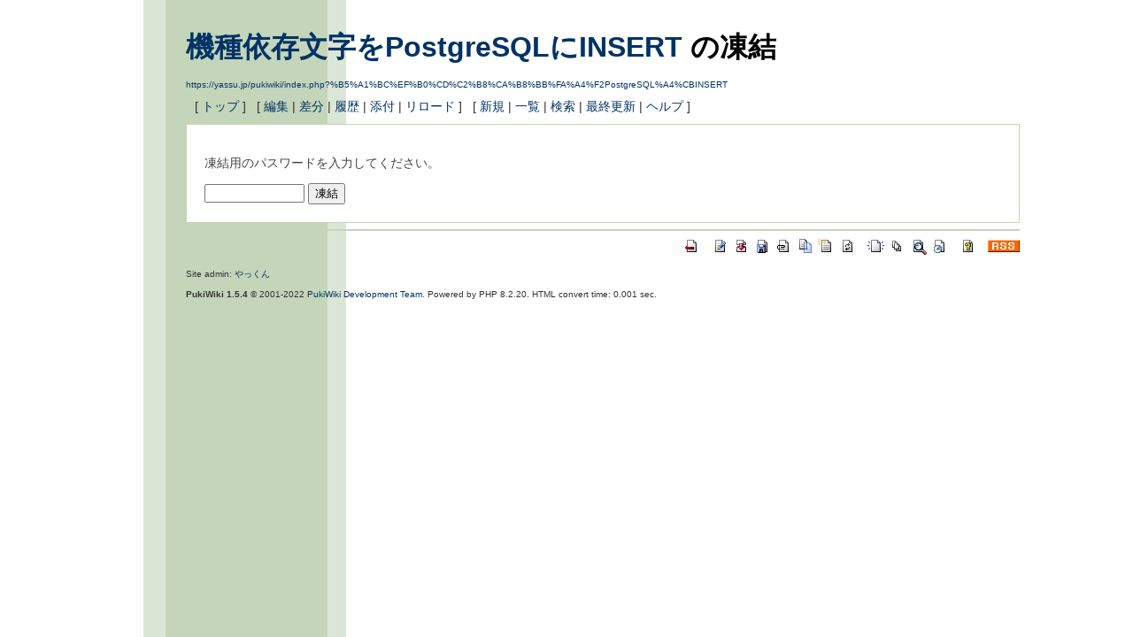

--- FILE ---
content_type: text/html; charset=EUC-JP
request_url: https://yassu.jp/pukiwiki/index.php?cmd=freeze&page=%B5%A1%BC%EF%B0%CD%C2%B8%CA%B8%BB%FA%A4%F2PostgreSQL%A4%CBINSERT
body_size: 5555
content:
<?xml version="1.0" encoding="EUC-JP" ?>
<!DOCTYPE html PUBLIC "-//W3C//DTD XHTML 1.1//EN" "http://www.w3.org/TR/xhtml11/DTD/xhtml11.dtd">
<html xmlns="http://www.w3.org/1999/xhtml" xml:lang="ja">
<head>
 <meta http-equiv="content-type" content="application/xhtml+xml; charset=EUC-JP" />
 <meta http-equiv="content-style-type" content="text/css" />
 <meta name="robots" content="NOINDEX,NOFOLLOW" />
 <title>機種依存文字をPostgreSQLにINSERT の凍結 - PukiWiki</title>
 <link rel="stylesheet" href="skin/pukiwiki.css.php?charset=Shift_JIS" type="text/css" media="screen" charset="Shift_JIS" />
 <link rel="stylesheet" href="skin/pukiwiki.css.php?charset=Shift_JIS&amp;media=print" type="text/css" media="print" charset="Shift_JIS" />
  <link rel="alternate" type="application/rss+xml" title="RSS" href="index.php?cmd=rss" />
<!-- Global site tag (gtag.js) - Google Analytics -->
<script async src="https://www.googletagmanager.com/gtag/js?id=UA-36899765-8"></script>
<script>
  window.dataLayer = window.dataLayer || [];
  function gtag(){dataLayer.push(arguments);}
  gtag('js', new Date());

  gtag('config', 'UA-36899765-8');
</script>
</head>
<body>

<div id="header">

 <h1 class="title"><a href="index.php?plugin=related&amp;page=%B5%A1%BC%EF%B0%CD%C2%B8%CA%B8%BB%FA%A4%F2PostgreSQL%A4%CBINSERT">機種依存文字をPostgreSQLにINSERT</a>  の凍結</h1>

    <a href="https://yassu.jp/pukiwiki/index.php?%B5%A1%BC%EF%B0%CD%C2%B8%CA%B8%BB%FA%A4%F2PostgreSQL%A4%CBINSERT"><span class="small">https://yassu.jp/pukiwiki/index.php?%B5%A1%BC%EF%B0%CD%C2%B8%CA%B8%BB%FA%A4%F2PostgreSQL%A4%CBINSERT</span></a>
 
</div>

<div id="navigator">
 [ <a href="index.php" >トップ</a> ] &nbsp;

 [
 	<a href="index.php?cmd=edit&amp;page=%B5%A1%BC%EF%B0%CD%C2%B8%CA%B8%BB%FA%A4%F2PostgreSQL%A4%CBINSERT" >編集</a> |
	  <a href="index.php?cmd=diff&amp;page=%B5%A1%BC%EF%B0%CD%C2%B8%CA%B8%BB%FA%A4%F2PostgreSQL%A4%CBINSERT" >差分</a> 	| <a href="index.php?cmd=backup&amp;page=%B5%A1%BC%EF%B0%CD%C2%B8%CA%B8%BB%FA%A4%F2PostgreSQL%A4%CBINSERT" >履歴</a>  	| <a href="index.php?plugin=attach&amp;pcmd=upload&amp;page=%B5%A1%BC%EF%B0%CD%C2%B8%CA%B8%BB%FA%A4%F2PostgreSQL%A4%CBINSERT" >添付</a>  | <a href="index.php?%B5%A1%BC%EF%B0%CD%C2%B8%CA%B8%BB%FA%A4%F2PostgreSQL%A4%CBINSERT" >リロード</a> ] &nbsp;

 [
 	<a href="index.php?plugin=newpage&amp;refer=%B5%A1%BC%EF%B0%CD%C2%B8%CA%B8%BB%FA%A4%F2PostgreSQL%A4%CBINSERT" >新規</a> |
    <a href="index.php?cmd=list" >一覧</a>  | <a href="index.php?cmd=search" >検索</a> | <a href="index.php?RecentChanges" >最終更新</a> | <a href="index.php?Help" >ヘルプ</a> ]

</div>

<div class="body"><p>凍結用のパスワードを入力してください。</p>
<form action="index.php" method="post">
<div><input type="hidden" name="encode_hint" value="ぷ" /></div>
 <div>
  <input type="hidden"   name="cmd"  value="freeze" />
  <input type="hidden"   name="page" value="機種依存文字をPostgreSQLにINSERT" />
  <input type="password" name="pass" size="12" />
  <input type="submit"   name="ok"   value="凍結" />
 </div>
</form>	
		
	</div>


<hr class="full_hr" />
<!-- Toolbar -->
<div id="toolbar">
 <a href="index.php"><img src="image/top.png" width="20" height="20" alt="トップ" title="トップ" /></a>
 &nbsp;
 	<a href="index.php?cmd=edit&amp;page=%B5%A1%BC%EF%B0%CD%C2%B8%CA%B8%BB%FA%A4%F2PostgreSQL%A4%CBINSERT"><img src="image/edit.png" width="20" height="20" alt="編集" title="編集" /></a>	  <a href="index.php?cmd=diff&amp;page=%B5%A1%BC%EF%B0%CD%C2%B8%CA%B8%BB%FA%A4%F2PostgreSQL%A4%CBINSERT"><img src="image/diff.png" width="20" height="20" alt="差分" title="差分" /></a>	<a href="index.php?cmd=backup&amp;page=%B5%A1%BC%EF%B0%CD%C2%B8%CA%B8%BB%FA%A4%F2PostgreSQL%A4%CBINSERT"><img src="image/backup.png" width="20" height="20" alt="履歴" title="履歴" /></a>			<a href="index.php?plugin=attach&amp;pcmd=upload&amp;page=%B5%A1%BC%EF%B0%CD%C2%B8%CA%B8%BB%FA%A4%F2PostgreSQL%A4%CBINSERT"><img src="image/file.png" width="20" height="20" alt="添付" title="添付" /></a>		<a href="index.php?plugin=template&amp;refer=%B5%A1%BC%EF%B0%CD%C2%B8%CA%B8%BB%FA%A4%F2PostgreSQL%A4%CBINSERT"><img src="image/copy.png" width="20" height="20" alt="複製" title="複製" /></a>	<a href="index.php?plugin=rename&amp;refer=%B5%A1%BC%EF%B0%CD%C2%B8%CA%B8%BB%FA%A4%F2PostgreSQL%A4%CBINSERT"><img src="image/rename.png" width="20" height="20" alt="名前変更" title="名前変更" /></a> <a href="index.php?%B5%A1%BC%EF%B0%CD%C2%B8%CA%B8%BB%FA%A4%F2PostgreSQL%A4%CBINSERT"><img src="image/reload.png" width="20" height="20" alt="リロード" title="リロード" /></a> &nbsp;
	<a href="index.php?plugin=newpage&amp;refer=%B5%A1%BC%EF%B0%CD%C2%B8%CA%B8%BB%FA%A4%F2PostgreSQL%A4%CBINSERT"><img src="image/new.png" width="20" height="20" alt="新規" title="新規" /></a> <a href="index.php?cmd=list"><img src="image/list.png" width="20" height="20" alt="一覧" title="一覧" /></a> <a href="index.php?cmd=search"><img src="image/search.png" width="20" height="20" alt="検索" title="検索" /></a> <a href="index.php?RecentChanges"><img src="image/recentchanges.png" width="20" height="20" alt="最終更新" title="最終更新" /></a> &nbsp; <a href="index.php?Help"><img src="image/help.png" width="20" height="20" alt="ヘルプ" title="ヘルプ" /></a> &nbsp; <a href="index.php?cmd=rss&amp;ver=1.0"><img src="image/rss.png" width="36" height="14" alt="最終更新のRSS" title="最終更新のRSS" /></a></div>



<div id="footer">
 Site admin: <a href="https://yassu.jp/">やっくん</a>
 <p>
 <strong>PukiWiki 1.5.4</strong> &copy; 2001-2022 <a href="https://pukiwiki.osdn.jp/">PukiWiki Development Team</a>.
 Powered by PHP 8.2.20. HTML convert time: 0.001 sec.
 </p>
</div>
</body>
</html>
